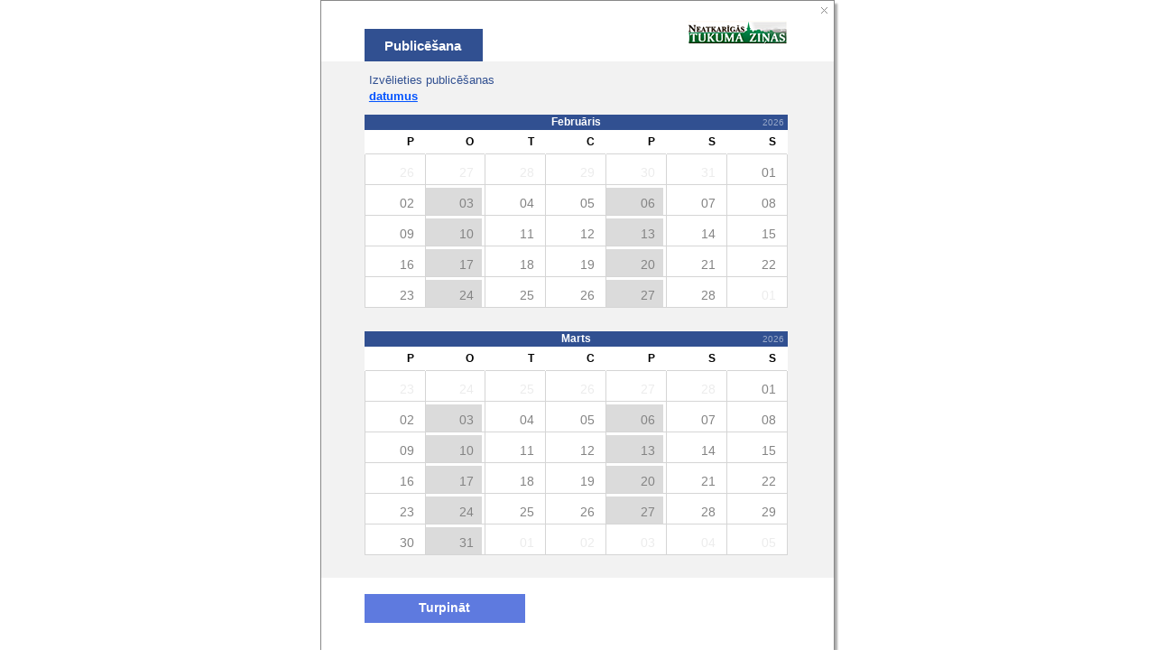

--- FILE ---
content_type: text/html; charset=UTF-8
request_url: https://307.lv/lv/apsveikumi_laikrakstos/iesniegt_apsveikumu/neatkarigas_tukuma_zinas/kalendars/
body_size: 3647
content:
<!DOCTYPE html>
<html lang="lv">
<head itemscope="" itemtype="http://schema.org/WebSite">
	<meta charset="utf-8" />
	<base href="https://307.lv/" />

	<meta name="HandheldFriendly" content="True" />
	<meta name="MobileOptimized" content="320" />
	<meta content="width=device-width, initial-scale=1.0" name="viewport" />

	<link href="https://307.lv/" itemprop="url">
	<meta itemprop="name" content="307.lv sludinājumu un reklāmas pieņemšanas punkts internetā" />

	<title>Apsveikumi laikrakstā Neatkarīgās Tukuma Ziņas - Izvēlēties datumu</title><meta name="description" content="Apsveikumi laikrakstā Neatkarīgās Tukuma Ziņas - Izvēlēties datumu" /><meta name="keywords" content="Apsveikumi laikrakstā Neatkarīgās Tukuma Ziņas - Izvēlēties datumu" /><meta name="dr:say:img" content="https://307.lv/theme/images/307_lv_2.png" /><meta name="dr:say:title" content="307.lv - Ērtākais veids kā ievietot sludinājumus
un reklāmu Latvijas laikrakstos" /><meta property="og:type" content="website" /><meta property="og:url" content="https://307.lv/" /><meta property="og:site_name" content="307.lv" /><meta property="og:image" content="https://307.lv/theme/images/307lv210x210.png" /><meta property="og:image:width" content="210" /><meta property="og:image:height" content="210" /><meta property="og:title" content="307.lv - Ērtākais veids kā ievietot sludinājumus
un reklāmu Latvijas laikrakstos" /><meta property="og:description" content="Ievieto un apmaksā ērti no sava datora" /><meta property="twitter:card" content="summary" /><meta property="twitter:url" content="https://307.lv/" /><link rel="stylesheet" type="text/css" href="https://307.lv/theme/v368/style_new.css" media="all" /><script src="https://307.lv/js/jquery-1.12.4.min.js"></script><script src="https://307.lv/js/v368/common.js"></script><script defer src="https://307.lv/js/statistics.php?time=1769904114"></script><!-- Global site tag (gtag.js) - Google Analytics -->
<script async src="https://www.googletagmanager.com/gtag/js?id=UA-7904093-1"></script>
<script>
  window.dataLayer = window.dataLayer || [];
  function gtag(){dataLayer.push(arguments);}
  gtag('js', new Date());

  gtag('config', 'UA-7904093-1');
</script>

<script>var jver="v368";var thDOMAIN="307.lv";var BNCONF={"int2":4000,"speed2":"200","int1":4000,"speed1":"200"};
var bodyClick = false;
$(function(){
	var load_mygl = function() {
			if (typeof myglobal_onload_event != "undefined") {
				myglobal_onload_event();
			} else {
				setTimeout(load_mygl, 500);
			}
		};

	load_mygl();
});
$( window ).load(function() {
	if (typeof resize_addclass_1000 != "undefined") {
		resize_addclass_1000();
	}
});
	
var emdecr=function(d,x){var txt="";var ec=d.charCodeAt(0);for(var i=1,max=d.length;i<max;i++){var code=d.charCodeAt(i)+307+ec+Math.round(i/2);var idec=d.charCodeAt(++i)-64-Math.round((i-1)/2);if(idec<0)for(var l=0;l>idec;l--)code+=94;else if(idec>0)for(var l=0;l<idec;l++)code-=94;txt+=String.fromCharCode(code);}if(x){return '<a href="ma'+"ilto"+":"+encodeURIComponent(txt)+'">'+txt+"<"+"/a"+">";}else{return txt;}};$(function(){
	$(function(){
		var $c = $("#cal_continue_34_1"),
			$t, tcal,
			ACTIVE_DATES_st={"34":{"2026-02-03":"2026-02-02 10:00:00","2026-02-06":"2026-02-05 10:00:00"}},
			GREEN_DATES={};

		if (typeof nowTime != "undefined") { nowTime.set("2026-02-01 02:01:54", new Date()); }
		if ($c.length > 0) {
			$t = $("#sdates_34_1");
			if ($t.length > 0) {
				
				var tcal = callendarXF.getInst("sdates_34_1");
				if (tcal) {
					
					$c.on("click", function( event ) {
						event.preventDefault();

						tcal.close();
						return false;
					});

					
					tcal.setActiveDates_st(ACTIVE_DATES_st);
					tcal.setGreenDates(GREEN_DATES);
					tcal.initSelDateEvents(window.document);
				}
				return true;
			} else {
				if (opener) {
					$t = window.opener.$("#sdates_34_1");
					if ($t.length > 0) {
						
						
						$c.on("click", function( event ) {
							event.preventDefault();

							window.close();
							return false;
						});

						var tcal = opener.callendarXF.getInst("sdates_34_1");
						if (tcal) {
							
							tcal.setActiveDates_st(ACTIVE_DATES_st);
							tcal.setGreenDates(GREEN_DATES);
							tcal.initSelDateEvents(opener.document);
						}
						return true;
					}
				}

				
				$c.get(0).onclick = function(){ return true; };

				var tempFunc = function(){return true;};
				$("#dsc_34_1 a").each(function() {
					if (this.className == "d day_deselected") {
						this.onclick = tempFunc;
					}
				});
			}
		}
	});
	});</script><link rel="shortcut icon" href="https://307.lv/favicon.ico?v=2" type="image/x-icon" /><link rel="icon" href="https://307.lv/favicon.ico?v=2" type="image/vnd.microsoft.icon" /><link rel="apple-touch-icon" href="https://307.lv/apple-touch-icon.png" />
			<meta name="apple-mobile-web-app-title" content="307.lv" />
			<meta name="msapplication-TileColor" content="#ffffff" />
			<meta name="msapplication-TileImage" content="https://307.lv/mstile-144x144x.png" />

			<link rel="icon" href="https://307.lv/applogo_192x.png" type="image/png" sizes="192x192" />
			<link rel="icon" href="https://307.lv/applogo_256x.png" type="image/png" sizes="256x256" />

			<link rel="mask-icon" href="https://307.lv/favicon.svg" />
			<link rel="icon" href="https://307.lv/favicon.svg" type="image/svg+xml" sizes="any" /></head>
<body itemscope="" itemtype="http://schema.org/WebPage">
	<div id="outer" class="outer jq-size-calc">
	<div class="jq-size-add">
		<div class="jq-exwin-d">
	<a id="cal_close_34_1" class="cal_close" href="lv/apsveikumi_laikrakstos/iesniegt_apsveikumu/neatkarigas_tukuma_zinas/" onclick="return false;"></a>
	<div class="popcal-box jq-calid-34_1">
		<div class="bline">
			<h3 class="bx-logo"><a class="jq-xf-af" href="https://neatkarigas-tukuma-zinas.307.lv/" title="Laikraksts Neatkarīgās Tukuma Ziņas"><img src="img/xf_logo/neatkarigas_tukuma_zinas_lv_logo.png" width="110" height="42" alt="Laikraksta Neatkarīgās Tukuma Ziņas logo" /></a></h3>
			<nav class="bx-tabs">
				<a class="bx-tab tb-this tab-opened" href="lv/apsveikumi_laikrakstos/iesniegt_apsveikumu/neatkarigas_tukuma_zinas/kalendars/">Publicēšana</a>			</nav>
		</div>
		<div class="bline bdark">
			<div class="pub-switch">
				Izvēlieties publicēšanas<br />
				<a class="bx-switch jq-sw-cal switch-opened" href="javascript:;" onclick="return false;">datumus</a>			</div>
			<div class="cal-atlaides hidden">
				<span class="cal-atlh">Atlaide: </span>
				<span class="cal-atltitle"><span class="clear"></span></span>
								<span class="clear"></span>
			</div>
			<div class="clear"></div>
			<div class="cal-cc">
				<div class="cal-rel">
					<div id="dsc_34_1" class="bx-cal-pad">
						<div class="month">
		<strong>Februāris</strong>
		<span class="year">2026</span></div><div id="month_34_1_202602" class="jq-cal-month">

	<table class="callendar_days">
		<tr><td class="day_t"><p class="dx" title="Pirmdiena">P</p></td><td class="day_t"><p class="dx" title="Otrdiena">O</p></td><td class="day_t"><p class="dx" title="Trešdiena">T</p></td><td class="day_t"><p class="dx" title="Ceturtdiena">C</p></td><td class="day_t"><p class="dx" title="Piektdiena">P</p></td><td class="day_t"><p class="dx" title="Sestdiena">S</p></td><td class="day_t"><p class="dx" title="Svētdiena">S</p></td></tr><tr class="jq-week"><td class="jq-nomnth"><p class="d">26</p></td><td class="jq-nomnth"><p class="d">27</p></td><td class="jq-nomnth"><p class="d">28</p></td><td class="jq-nomnth"><p class="d">29</p></td><td class="jq-nomnth"><p class="d">30</p></td><td class="jq-nomnth"><p class="d">31</p></td><td><p class="d">01</p></td></tr><tr class="jq-week"><td><p class="d">02</p></td><td class="jq-W jq-W06" data-n="2"><a id="d_34_1_2026-02-03" class="d day_deselected" href="lv/apsveikumi_laikrakstos/iesniegt_apsveikumu/neatkarigas_tukuma_zinas/" title="Apsveikums 2026-02-03" onclick="return false;" data-date="2026-02-03">03</a></td><td><p class="d">04</p></td><td><p class="d">05</p></td><td class="jq-W jq-W06" data-n="5"><a id="d_34_1_2026-02-06" class="d day_deselected" href="lv/apsveikumi_laikrakstos/iesniegt_apsveikumu/neatkarigas_tukuma_zinas/" title="Apsveikums 2026-02-06" onclick="return false;" data-date="2026-02-06">06</a></td><td><p class="d">07</p></td><td><p class="d">08</p></td></tr><tr class="jq-week"><td><p class="d">09</p></td><td class="jq-W jq-W07" data-n="2"><a id="d_34_1_2026-02-10" class="d day_deselected" href="lv/apsveikumi_laikrakstos/iesniegt_apsveikumu/neatkarigas_tukuma_zinas/" title="Apsveikums 2026-02-10" onclick="return false;" data-date="2026-02-10">10</a></td><td><p class="d">11</p></td><td><p class="d">12</p></td><td class="jq-W jq-W07" data-n="5"><a id="d_34_1_2026-02-13" class="d day_deselected" href="lv/apsveikumi_laikrakstos/iesniegt_apsveikumu/neatkarigas_tukuma_zinas/" title="Apsveikums 2026-02-13" onclick="return false;" data-date="2026-02-13">13</a></td><td><p class="d">14</p></td><td><p class="d">15</p></td></tr><tr class="jq-week"><td><p class="d">16</p></td><td class="jq-W jq-W08" data-n="2"><a id="d_34_1_2026-02-17" class="d day_deselected" href="lv/apsveikumi_laikrakstos/iesniegt_apsveikumu/neatkarigas_tukuma_zinas/" title="Apsveikums 2026-02-17" onclick="return false;" data-date="2026-02-17">17</a></td><td><p class="d">18</p></td><td><p class="d">19</p></td><td class="jq-W jq-W08" data-n="5"><a id="d_34_1_2026-02-20" class="d day_deselected" href="lv/apsveikumi_laikrakstos/iesniegt_apsveikumu/neatkarigas_tukuma_zinas/" title="Apsveikums 2026-02-20" onclick="return false;" data-date="2026-02-20">20</a></td><td><p class="d">21</p></td><td><p class="d">22</p></td></tr><tr class="jq-week"><td><p class="d">23</p></td><td class="jq-W jq-W09" data-n="2"><a id="d_34_1_2026-02-24" class="d day_deselected" href="lv/apsveikumi_laikrakstos/iesniegt_apsveikumu/neatkarigas_tukuma_zinas/" title="Apsveikums 2026-02-24" onclick="return false;" data-date="2026-02-24">24</a></td><td><p class="d">25</p></td><td><p class="d">26</p></td><td class="jq-W jq-W09" data-n="5"><a id="d_34_1_2026-02-27" class="d day_deselected" href="lv/apsveikumi_laikrakstos/iesniegt_apsveikumu/neatkarigas_tukuma_zinas/" title="Apsveikums 2026-02-27" onclick="return false;" data-date="2026-02-27">27</a></td><td><p class="d">28</p></td><td class="jq-nomnth"><p class="d">01</p></td></tr></table><div class="month month_space">
		<strong>Marts</strong>
		<span class="year">2026</span></div></div><div id="month_34_1_202603" class="jq-cal-month">

	<table class="callendar_days">
		<tr><td class="day_t"><p class="dx" title="Pirmdiena">P</p></td><td class="day_t"><p class="dx" title="Otrdiena">O</p></td><td class="day_t"><p class="dx" title="Trešdiena">T</p></td><td class="day_t"><p class="dx" title="Ceturtdiena">C</p></td><td class="day_t"><p class="dx" title="Piektdiena">P</p></td><td class="day_t"><p class="dx" title="Sestdiena">S</p></td><td class="day_t"><p class="dx" title="Svētdiena">S</p></td></tr><tr class="jq-week"><td class="jq-nomnth"><p class="d">23</p></td><td class="jq-nomnth"><p class="d">24</p></td><td class="jq-nomnth"><p class="d">25</p></td><td class="jq-nomnth"><p class="d">26</p></td><td class="jq-nomnth"><p class="d">27</p></td><td class="jq-nomnth"><p class="d">28</p></td><td><p class="d">01</p></td></tr><tr class="jq-week"><td><p class="d">02</p></td><td class="jq-W jq-W10" data-n="2"><a id="d_34_1_2026-03-03" class="d day_deselected" href="lv/apsveikumi_laikrakstos/iesniegt_apsveikumu/neatkarigas_tukuma_zinas/" title="Apsveikums 2026-03-03" onclick="return false;" data-date="2026-03-03">03</a></td><td><p class="d">04</p></td><td><p class="d">05</p></td><td class="jq-W jq-W10" data-n="5"><a id="d_34_1_2026-03-06" class="d day_deselected" href="lv/apsveikumi_laikrakstos/iesniegt_apsveikumu/neatkarigas_tukuma_zinas/" title="Apsveikums 2026-03-06" onclick="return false;" data-date="2026-03-06">06</a></td><td><p class="d">07</p></td><td><p class="d">08</p></td></tr><tr class="jq-week"><td><p class="d">09</p></td><td class="jq-W jq-W11" data-n="2"><a id="d_34_1_2026-03-10" class="d day_deselected" href="lv/apsveikumi_laikrakstos/iesniegt_apsveikumu/neatkarigas_tukuma_zinas/" title="Apsveikums 2026-03-10" onclick="return false;" data-date="2026-03-10">10</a></td><td><p class="d">11</p></td><td><p class="d">12</p></td><td class="jq-W jq-W11" data-n="5"><a id="d_34_1_2026-03-13" class="d day_deselected" href="lv/apsveikumi_laikrakstos/iesniegt_apsveikumu/neatkarigas_tukuma_zinas/" title="Apsveikums 2026-03-13" onclick="return false;" data-date="2026-03-13">13</a></td><td><p class="d">14</p></td><td><p class="d">15</p></td></tr><tr class="jq-week"><td><p class="d">16</p></td><td class="jq-W jq-W12" data-n="2"><a id="d_34_1_2026-03-17" class="d day_deselected" href="lv/apsveikumi_laikrakstos/iesniegt_apsveikumu/neatkarigas_tukuma_zinas/" title="Apsveikums 2026-03-17" onclick="return false;" data-date="2026-03-17">17</a></td><td><p class="d">18</p></td><td><p class="d">19</p></td><td class="jq-W jq-W12" data-n="5"><a id="d_34_1_2026-03-20" class="d day_deselected" href="lv/apsveikumi_laikrakstos/iesniegt_apsveikumu/neatkarigas_tukuma_zinas/" title="Apsveikums 2026-03-20" onclick="return false;" data-date="2026-03-20">20</a></td><td><p class="d">21</p></td><td><p class="d">22</p></td></tr><tr class="jq-week"><td><p class="d">23</p></td><td class="jq-W jq-W13" data-n="2"><a id="d_34_1_2026-03-24" class="d day_deselected" href="lv/apsveikumi_laikrakstos/iesniegt_apsveikumu/neatkarigas_tukuma_zinas/" title="Apsveikums 2026-03-24" onclick="return false;" data-date="2026-03-24">24</a></td><td><p class="d">25</p></td><td><p class="d">26</p></td><td class="jq-W jq-W13" data-n="5"><a id="d_34_1_2026-03-27" class="d day_deselected" href="lv/apsveikumi_laikrakstos/iesniegt_apsveikumu/neatkarigas_tukuma_zinas/" title="Apsveikums 2026-03-27" onclick="return false;" data-date="2026-03-27">27</a></td><td><p class="d">28</p></td><td><p class="d">29</p></td></tr><tr class="jq-week"><td><p class="d">30</p></td><td class="jq-W jq-W14" data-n="2"><a id="d_34_1_2026-03-31" class="d day_deselected" href="lv/apsveikumi_laikrakstos/iesniegt_apsveikumu/neatkarigas_tukuma_zinas/" title="Apsveikums 2026-03-31" onclick="return false;" data-date="2026-03-31">31</a></td><td class="jq-nomnth"><p class="d">01</p></td><td class="jq-nomnth"><p class="d">02</p></td><td class="jq-nomnth"><p class="d">03</p></td><td class="jq-nomnth"><p class="d">04</p></td><td class="jq-nomnth"><p class="d">05</p></td></tr></table></div>					</div>

					<div id="dsintv_34_1" class="bx-intv-pad hidden">
						<div class="month"></div>

						<div class="di-sel"><div class="di-fld di-year">
									<h2>2026</h2>
									<div class="di-list"><p><label class="ch-disabled"><input type="checkbox" class="jq-int-month nlt-disabled" id="int-34_1-2026-01" value="2026-01" disabled="disabled" />Janvāris</label></p><p><label><input type="checkbox" class="jq-int-month" id="int-34_1-2026-02" value="2026-02" />Februāris</label></p><p><label><input type="checkbox" class="jq-int-month" id="int-34_1-2026-03" value="2026-03" />Marts</label></p><p><label><input type="checkbox" class="jq-int-month" id="int-34_1-2026-04" value="2026-04" />Aprīlis</label></p><p><label><input type="checkbox" class="jq-int-month" id="int-34_1-2026-05" value="2026-05" />Maijs</label></p><p><label><input type="checkbox" class="jq-int-month" id="int-34_1-2026-06" value="2026-06" />Jūnijs</label></p><p><label><input type="checkbox" class="jq-int-month" id="int-34_1-2026-07" value="2026-07" />Jūlijs</label></p><p><label><input type="checkbox" class="jq-int-month" id="int-34_1-2026-08" value="2026-08" />Augusts</label></p><p><label><input type="checkbox" class="jq-int-month" id="int-34_1-2026-09" value="2026-09" />Septembris</label></p><p><label><input type="checkbox" class="jq-int-month" id="int-34_1-2026-10" value="2026-10" />Oktobris</label></p><p><label><input type="checkbox" class="jq-int-month" id="int-34_1-2026-11" value="2026-11" />Novembris</label></p><p><label><input type="checkbox" class="jq-int-month" id="int-34_1-2026-12" value="2026-12" />Decembris</label></p></div>
								</div><div class="di-fld di-year">
									<h2>2027</h2>
									<div class="di-list"><p><label><input type="checkbox" class="jq-int-month" id="int-34_1-2027-01" value="2027-01" />Janvāris</label></p><p><label class="ch-disabled"><input type="checkbox" class="jq-int-month nlt-disabled" id="int-34_1-2027-02" value="2027-02" disabled="disabled" />Februāris</label></p><p><label class="ch-disabled"><input type="checkbox" class="jq-int-month nlt-disabled" id="int-34_1-2027-03" value="2027-03" disabled="disabled" />Marts</label></p><p><label class="ch-disabled"><input type="checkbox" class="jq-int-month nlt-disabled" id="int-34_1-2027-04" value="2027-04" disabled="disabled" />Aprīlis</label></p><p><label class="ch-disabled"><input type="checkbox" class="jq-int-month nlt-disabled" id="int-34_1-2027-05" value="2027-05" disabled="disabled" />Maijs</label></p><p><label class="ch-disabled"><input type="checkbox" class="jq-int-month nlt-disabled" id="int-34_1-2027-06" value="2027-06" disabled="disabled" />Jūnijs</label></p><p><label class="ch-disabled"><input type="checkbox" class="jq-int-month nlt-disabled" id="int-34_1-2027-07" value="2027-07" disabled="disabled" />Jūlijs</label></p><p><label class="ch-disabled"><input type="checkbox" class="jq-int-month nlt-disabled" id="int-34_1-2027-08" value="2027-08" disabled="disabled" />Augusts</label></p><p><label class="ch-disabled"><input type="checkbox" class="jq-int-month nlt-disabled" id="int-34_1-2027-09" value="2027-09" disabled="disabled" />Septembris</label></p><p><label class="ch-disabled"><input type="checkbox" class="jq-int-month nlt-disabled" id="int-34_1-2027-10" value="2027-10" disabled="disabled" />Oktobris</label></p><p><label class="ch-disabled"><input type="checkbox" class="jq-int-month nlt-disabled" id="int-34_1-2027-11" value="2027-11" disabled="disabled" />Novembris</label></p><p><label class="ch-disabled"><input type="checkbox" class="jq-int-month nlt-disabled" id="int-34_1-2027-12" value="2027-12" disabled="disabled" />Decembris</label></p></div>
								</div><div class="di-fld di-days">
								<h2>Iznākšanas dienas</h2>
								<div class="di-list"><p><label><input type="checkbox" class="jq-int-day" id="intd-34_1-2" value="2" />Otrdiena</label></p><p><label><input type="checkbox" class="jq-int-day" id="intd-34_1-5" value="5" />Piektdiena</label></p></div>
							</div><span class="clear"></span>
								<div class="di-counter">izvēlēti<br />
<b class="jq-int-pubdates">0</b> publicēšanas datumi</div>
							</div>					</div>
				</div>
			</div>

						<div class="cal-sz-fix"><div></div></div>
		</div>
				<div class="bline">
			<div class="bx-action">
				<a id="cal_continue_34_1" class="bx-button" href="lv/apsveikumi_laikrakstos/iesniegt_apsveikumu/neatkarigas_tukuma_zinas/" onclick="return false;">Turpināt</a>
							</div>
		</div>

	</div>
</div>	</div>
	</div>
<script defer src="https://static.cloudflareinsights.com/beacon.min.js/vcd15cbe7772f49c399c6a5babf22c1241717689176015" integrity="sha512-ZpsOmlRQV6y907TI0dKBHq9Md29nnaEIPlkf84rnaERnq6zvWvPUqr2ft8M1aS28oN72PdrCzSjY4U6VaAw1EQ==" data-cf-beacon='{"version":"2024.11.0","token":"6407265e3ab246dfbefc20d942e81538","r":1,"server_timing":{"name":{"cfCacheStatus":true,"cfEdge":true,"cfExtPri":true,"cfL4":true,"cfOrigin":true,"cfSpeedBrain":true},"location_startswith":null}}' crossorigin="anonymous"></script>
</body>
</html>

--- FILE ---
content_type: text/javascript;charset=UTF-8
request_url: https://307.lv/js/statistics.php?time=1769904114
body_size: -413
content:
var xO_stats_time="1769904114";